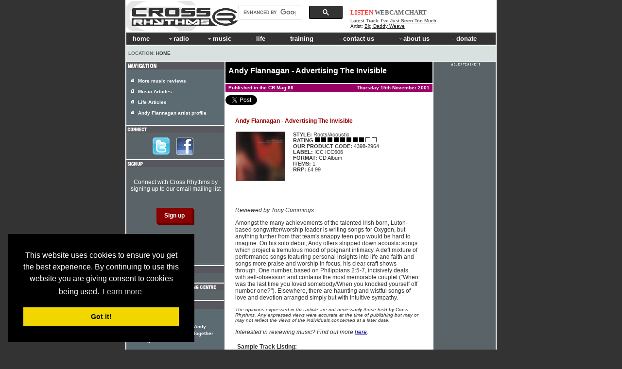

--- FILE ---
content_type: text/html; charset=UTF-8
request_url: https://www.crossrhythms.co.uk/products/Andy_Flannagan/Advertising_The_Invisible/4398/
body_size: 9827
content:
<!DOCTYPE html PUBLIC "-//W3C//DTD XHTML 1.0 Transitional//EN" "http://www.w3.org/TR/xhtml1/DTD/xhtml1-transitional.dtd">
<!--<html xmlns="http://www.w3.org/1999/xhtml"> -->
<head>
<title>Review: Advertising The Invisible - Andy Flannagan | Cross Rhythms</title>
<meta http-equiv="Content-Type" content="text/html; charset=ISO-8859-1" />
<meta name="viewport" content="width=764">
<meta name="description" content="Review: Advertising The Invisible - Andy Flannagan | Cross Rhythms. Online Christian radio, Christian music articles, reviews, news and artist profiles. Christian life articles, prayer rooms and much more!" />
<meta name="keywords" content="Christian Radio, Christian Radio Online, Cross Rhythms, Crossrhythms, Christian, Music, Radio, Life, Magazine, Festival, Community Radio, FM Radio, News, Articles, Listen Again, Chart, Artist Profiles, Jobs Board, Event Guide, Bible Study, Prayer Rooms, Books, DVDs, Cds, advertising, donate, Plymouth, Teesside, Stockton, Stockton-on-Tees, Stoke-on-Trent, Stoke on Trent, Stoke, Britain, UK, Youth, Culture, Ministry, Jesus, God, Spirituality, church, black gospel, ccm magazine, christian artists, christian alternative, christian concerts, Christian music, christian music concerts, christian music connection, christian music news, Christian products, Christian radio, christian resources, christian rock, contemporary christian, contemporary christian music, contemporary christian music magazine" />
<link href="//d33hbnubgyqeqm.cloudfront.net/main/css/sitewide_mainv7.css" rel="stylesheet" type="text/css" />
<link href="//d33hbnubgyqeqm.cloudfront.net/main/css/global_importv3.css" rel="stylesheet" type="text/css" />
<link href="//d33hbnubgyqeqm.cloudfront.net/main/css/menu.css" rel="stylesheet" type="text/css" />
<link href="//d33hbnubgyqeqm.cloudfront.net/main/css/macfonts.css" rel="stylesheet" type="text/css" />
<link href="/css/modv2.css" rel="stylesheet" type="text/css" /><link rel="Shortcut Icon" href="/favicon.ico" />
<link href="//www.crossrhythms.co.uk/feeds/rss.xml" rel="alternate" type="application/rss+xml" title="rss" />
<script type="text/javascript" src="//d33hbnubgyqeqm.cloudfront.net/main/js/swfobject.js"></script>
<script language="javascript" src="//d33hbnubgyqeqm.cloudfront.net/main/js/global.4.js" type="text/javascript"></script>
<script language="javascript" src="/xjscript/global.5.js" type="text/javascript"></script>

<script type='text/javascript'>
var googletag = googletag || {};
googletag.cmd = googletag.cmd || [];
(function() {
var gads = document.createElement('script');
gads.async = true;
gads.type = 'text/javascript';
var useSSL = 'https:' == document.location.protocol;
gads.src = (useSSL ? 'https:' : 'http:') + 
'//www.googletagservices.com/tag/js/gpt.js';
var node = document.getElementsByTagName('script')[0];
node.parentNode.insertBefore(gads, node);
})();
</script>

<script type='text/javascript'>
googletag.cmd.push(function() {
googletag.defineSlot('/11339202/banner', [728, 90], 'div-gpt-ad-banner').addService(googletag.pubads());
googletag.defineSlot('/11339202/box', [200, 200], 'div-gpt-ad-box').addService(googletag.pubads());
googletag.defineSlot('/11339202/front_page_right_column', [126, 87], 'div-gpt-ad-front-right').addService(googletag.pubads());
googletag.defineSlot('/11339202/promotions_box', [356, 180], 'div-gpt-ad-promo-box').addService(googletag.pubads());
googletag.defineSlot('/11339202/radio_console_text_ad', [300, 25], 'div-gpt-ad-text-console').addService(googletag.pubads());
googletag.defineSlot('/11339202/sidebar_1', [190, 80], 'div-gpt-ad-sidebar-1').addService(googletag.pubads());
googletag.defineSlot('/11339202/sidebar_2', [190, 80], 'div-gpt-ad-sidebar-2').addService(googletag.pubads());
googletag.defineSlot('/11339202/tower_bottom', [120, 450], 'div-gpt-ad-tower-bottom').addService(googletag.pubads());
googletag.defineSlot('/11339202/tower_top', [120, 450], 'div-gpt-ad-tower-top').addService(googletag.pubads());
googletag.enableServices();
});
</script>
<script src="//d33hbnubgyqeqm.cloudfront.net/main/js/jquery-1.7.1.min.js"></script><script type="text/javascript" src="/radio/console_plugin/crossrhythms.js"></script>	
	<script type="text/javascript">
	//<![CDATA[
		$(document).ready(function(){
			
			
					window.np = new nowplaying('#np_header_track','#np_header_show',20,'latest_track');
					
					window.np.init(true,1);
							});
	//]]>
	</script>
	
	
<link href="//d33hbnubgyqeqm.cloudfront.net/main/css/page_template.css" rel="stylesheet" type="text/css" />


<meta property="og:image" content="//d33hbnubgyqeqm.cloudfront.net/logo/logo-header-230x62.png" />
<!-- Cookie Consent -->
<link rel="stylesheet" type="text/css" href="//cdnjs.cloudflare.com/ajax/libs/cookieconsent2/3.0.3/cookieconsent.min.css" />
<script src="//cdnjs.cloudflare.com/ajax/libs/cookieconsent2/3.0.3/cookieconsent.min.js"></script>
<script>
window.addEventListener("load", function(){
window.cookieconsent.initialise({
  "palette": {
    "popup": {
      "background": "#000"
    },
    "button": {
      "background": "#f1d600"
    }
  },
  "content": {
    "message": 'This website uses cookies to ensure you get the best experience. By continuing to use this website you are giving consent to cookies being used.',
    "href": '/termsofuse/privacypolicy/#cookies'
  },
  "position": "bottom-left"
})});
</script>
<!-- Google Analytics -->

<!-- Google tag (gtag.js) added Oct2024 -->
<script async src="https://www.googletagmanager.com/gtag/js?id=G-FDGGLS45PN"></script>
<script>
  window.dataLayer = window.dataLayer || [];
  function gtag(){dataLayer.push(arguments);}
  gtag('js', new Date());

  gtag('config', 'G-FDGGLS45PN');
</script>



<!-- End Google Analytics -->

</head>
<body >
<div id="outer" >
<div id="contentBg">
<div id="header">
<div id="headerOuter">
<div id="headerLeft">
    <a href="/">
        <img 
            alt="Cross Rhythms" 
            src="//d33hbnubgyqeqm.cloudfront.net/logo/logo-header-230x62.png" 
            width="230" 
            height="62" 
            border="0" 
        />
    </a>
</div>
<div id="headerCentre" style="text-align: right;">	
		<div style="padding-right: 15px; margin-top: 6px;">
			<script>
  (function() {
    var cx = '015109143376679808828:wrpa1qcuwi4';
    var gcse = document.createElement('script');
    gcse.type = 'text/javascript';
    gcse.async = true;
//    gcse.src = (document.location.protocol == 'https:' ? 'https:' : 'http:') + '//www.google.com/cse/cse.js?cx=' + cx;
    gcse.src = "https://cse.google.com/cse.js?cx=" + cx;
    var s = document.getElementsByTagName('script')[0];
    s.parentNode.insertBefore(gcse, s);
  })();
</script>
<gcse:searchbox-only></gcse:searchbox-only>
	  	</div>
</div>
<div id="headerRight"><div id="np_header">
    <span id="np_header_show">
    <div id="show_header_image">
        <span class="show_header_image"></span>
    </div>
    </span>
    <div id="np_header_links">
        <a style="color: #FF3333;" 
              id="np_header_listen" 
            href="javascript:openPopWin2('/radio/console/', 'radioconsole', 434, 630, 'scrollbars=no,resizable=no,toolbar=no')">
            LISTEN</a>
        <a href="javascript:openPopWin('/radio/console/webcam.php', 320, 240, 'scrollbars=no,resizable=no,toolbar=no')">WEBCAM</a> 
        <a href="/chart/">CHART</a>
    </div>
    <div id="np_header_track">
        Latest Track: <span class="track_title"><a href="/products/Big_Daddy_Weave/183789/" target="_blank">I've Just Seen Too Much</a></span><br />
        <span class="track_artist">Artist: <a target="_blank" href="/artists/Big_Daddy_Weave/11738/">Big Daddy Weave</a></span>
    </div>
</div></div>
<br style="clear: both;" />
<div id="crMenu">

<style type="text/css">


</style>

<script type="text/javascript" src="//d33hbnubgyqeqm.cloudfront.net/main/js/mygosumenu/ie5.js"></script>
<script type="text/javascript" src="//d33hbnubgyqeqm.cloudfront.net/main/js/mygosumenu/DropDownMenuX.js"></script>
<table  width="760" border="0" align="center" cellpadding="0" cellspacing="0"  bgcolor="#333333" class="ddmx" id="menu1">
    <tr align="left">
      <td width="2" ><img src="//d33hbnubgyqeqm.cloudfront.net/main/img/spacer.gif" alt="" width="2" height="24" /></td>
        <td width="57" height="23" bgcolor="#333333"><a class="item1" style="font-size:1.1em;" href="/"><img alt="&gt;" border="0" src="//d33hbnubgyqeqm.cloudfront.net/main/img/icons/arrow-white.gif" width="9" height="8" />home</a></td>
        <td width="50" nowrap="nowrap" bgcolor="#333333"><a class="item1" style="font-size:1.1em;" onmousedown="this.href='javascript:void(0)'" href="/map/?menu=7"><img alt="" border="0" src="//d33hbnubgyqeqm.cloudfront.net/main/img/icons/arrow-white-down.gif" width="12" height="5" />radio</a>	<div class="section" >
	<a class="item2" href="/crossrhythmscityradiostoke/"><img border="0" alt="" src="//d33hbnubgyqeqm.cloudfront.net/main/img/icons/arrow-white.gif" width="9" height="8" />Cross Rhythms City Radio (Stoke) 101.8FM</a>
<a class="item2" href="/plymouth/"><img border="0" alt="" src="//d33hbnubgyqeqm.cloudfront.net/main/img/icons/arrow-white.gif" width="9" height="8" />Cross Rhythms Plymouth 96.3FM</a>
<a class="item2" href="/radio/listenagain/"><img border="0" alt="" src="//d33hbnubgyqeqm.cloudfront.net/main/img/icons/arrow-white.gif" width="9" height="8" />Listen Again</a>
<a class="item2" href="/radio/"><img border="0" alt="" src="//d33hbnubgyqeqm.cloudfront.net/main/img/icons/arrow-white.gif" width="9" height="8" />Online Radio</a>
<a class="item2" href="/radio/syndication/"><img border="0" alt="" src="//d33hbnubgyqeqm.cloudfront.net/main/img/icons/arrow-white.gif" width="9" height="8" />Syndication</a>
<a class="item2" href="/xrhythms/"><img border="0" alt="" src="//d33hbnubgyqeqm.cloudfront.net/main/img/icons/arrow-white.gif" width="9" height="8" />xRhythms</a>
<a class="item2" href="/radio/xrhythmsdab/"><img border="0" alt="" src="//d33hbnubgyqeqm.cloudfront.net/main/img/icons/arrow-white.gif" width="9" height="8" />xRhythms DAB</a>
	</div>
	        </td>
        <td width="60" bgcolor="#333333">
            <a style="font-size:1.1em;" class="item1" onmousedown="this.href='javascript:void(0)'" href="/map/?menu=1"><img alt="" border="0" src="//d33hbnubgyqeqm.cloudfront.net/main/img/icons/arrow-white-down.gif" width="12" height="5" />music</a>
            	<div class="section" >
	<a class="item2" href="/artistpartnerships/"><img border="0" alt="" src="//d33hbnubgyqeqm.cloudfront.net/main/img/icons/arrow-white.gif" width="9" height="8" />Artist Partnerships</a>
<a class="item2" href="/artists/"><img border="0" alt="" src="//d33hbnubgyqeqm.cloudfront.net/main/img/icons/arrow-white.gif" width="9" height="8" />Artist Profiles</a>
<a class="item2" href="/chart/"><img border="0" alt="" src="//d33hbnubgyqeqm.cloudfront.net/main/img/icons/arrow-white.gif" width="9" height="8" />Chart</a>
<a class="item2" href="/articles/music/"><img border="0" alt="" src="//d33hbnubgyqeqm.cloudfront.net/main/img/icons/arrow-white.gif" width="9" height="8" />Music Articles</a>
<a class="item2" href="/news/"><img border="0" alt="" src="//d33hbnubgyqeqm.cloudfront.net/main/img/icons/arrow-white.gif" width="9" height="8" />Music News</a>
<a class="item2" href="/reviews/"><img border="0" alt="" src="//d33hbnubgyqeqm.cloudfront.net/main/img/icons/arrow-white.gif" width="9" height="8" />Reviews</a>
	</div>
	      </td>
		<td width="50" bgcolor="#333333">
            <a style="font-size:1.1em;" class="item1" onmousedown="this.href='javascript:void(0)'" href="/map/?menu=3"><img alt="" border="0" src="//d33hbnubgyqeqm.cloudfront.net/main/img/icons/arrow-white-down.gif" width="12" height="5" />life</a>
            	<div class="section" >
	<a class="item2" href="/keyquotes/"><img border="0" alt="" src="//d33hbnubgyqeqm.cloudfront.net/main/img/icons/arrow-white.gif" width="9" height="8" />Key Quotes</a>
<a class="item2" href="/articles/life/"><img border="0" alt="" src="//d33hbnubgyqeqm.cloudfront.net/main/img/icons/arrow-white.gif" width="9" height="8" />Life Articles</a>
<a class="item2" href="/lifefiles/"><img border="0" alt="" src="//d33hbnubgyqeqm.cloudfront.net/main/img/icons/arrow-white.gif" width="9" height="8" />Life Files</a>
<a class="item2" href="/prayerrooms/"><img border="0" alt="" src="//d33hbnubgyqeqm.cloudfront.net/main/img/icons/arrow-white.gif" width="9" height="8" />Prayer Rooms</a>
	</div>
	        </td>
        <td width="80" nowrap="nowrap" bgcolor="#333333">
            <a class="item1" style="font-size:1.1em;" onmousedown="this.href='javascript:void(0)'" href="/map/?menu=4"><img alt="" border="0" src="//d33hbnubgyqeqm.cloudfront.net/main/img/icons/arrow-white-down.gif" width="12" height="5" />training</a>
            	<div class="section" >
	<a class="item2" href="/voluntaryopportunities/"><img border="0" alt="" src="//d33hbnubgyqeqm.cloudfront.net/main/img/icons/arrow-white.gif" width="9" height="8" />Voluntary Opportunities</a>
<a class="item2" href="/workexperience/"><img border="0" alt="" src="//d33hbnubgyqeqm.cloudfront.net/main/img/icons/arrow-white.gif" width="9" height="8" />Work Experience</a>
	</div>
	        </td>
	<td width="60" bgcolor="#333333">
            	<a style="font-size:1.1em;" class="item1"  href="/contact/"><img alt="" border="0" src="//d33hbnubgyqeqm.cloudfront.net/main/img/icons/arrow-white.gif" width="9" height="8" />contact us</a>
        </td>
		<td width="70" bgcolor="#333333">
            <a class="item1" style="font-size:1.1em;" onmousedown="this.href='javascript:void(0)'" href="/map/?menu=6"><img alt="" border="0" src="//d33hbnubgyqeqm.cloudfront.net/main/img/icons/arrow-white-down.gif" width="12" height="5" />about us</a>
            	<div class="section" >
	<a class="item2" href="/advertising/"><img border="0" alt="" src="//d33hbnubgyqeqm.cloudfront.net/main/img/icons/arrow-white.gif" width="9" height="8" />Advertising</a>
<a class="item2" href="/contact/"><img border="0" alt="" src="//d33hbnubgyqeqm.cloudfront.net/main/img/icons/arrow-white.gif" width="9" height="8" />Contact Us</a>
<a class="item2" href="/crossrhythmsboardoftrustees/"><img border="0" alt="" src="//d33hbnubgyqeqm.cloudfront.net/main/img/icons/arrow-white.gif" width="9" height="8" />Cross Rhythms Board of Trustees</a>
<a class="item2" href="/crossrhythmsfounders/"><img border="0" alt="" src="//d33hbnubgyqeqm.cloudfront.net/main/img/icons/arrow-white.gif" width="9" height="8" />Cross Rhythms Founders</a>
<a class="item2" href="/directions/"><img border="0" alt="" src="//d33hbnubgyqeqm.cloudfront.net/main/img/icons/arrow-white.gif" width="9" height="8" />Directions</a>
<a class="item2" href="/vision/"><img border="0" alt="" src="//d33hbnubgyqeqm.cloudfront.net/main/img/icons/arrow-white.gif" width="9" height="8" />History and Vision</a>
<a class="item2" href="/feeds/"><img border="0" alt="" src="//d33hbnubgyqeqm.cloudfront.net/main/img/icons/arrow-white.gif" width="9" height="8" />RSS Feeds</a>
<a class="item2" href="/map/"><img border="0" alt="" src="//d33hbnubgyqeqm.cloudfront.net/main/img/icons/arrow-white.gif" width="9" height="8" />Site Map</a>
	</div>
	        </td> 
		<td width="65" nowrap="nowrap" bgcolor="#333333">
            <a class="item1" style="font-size:1.1em;" href="/donations/"><img alt="" border="0" src="//d33hbnubgyqeqm.cloudfront.net/main/img/icons/arrow-white.gif" width="9" height="8" />donate</a>
		</td>
	
    </tr>
</table>
<script type="text/javascript">
var ddmx = new DropDownMenuX('menu1');
ddmx.delay.show = 0;
ddmx.delay.hide = 400;
ddmx.position.levelX.left = 2;
ddmx.init();
</script>

</div>
<div class="locationbarSolid" id="locationbarOuter">
<table width="760" border="0" cellspacing="0" cellpadding="0">
  <tr>
    <td width="487" class="locationbar"><small>
      Location: <a class="locationbar" href="/">Home</a> </small></td>
    <td width="273" align="right" class="locationbar">
	<small>
      </small></td>
  </tr>
</table></div>
</div>
</div>
<div style="clear: both; visibility: hidden;"></div>

<div id="centre">
	<div class="contentHeader"><h1 class="contentHeader">Andy Flannagan - Advertising The Invisible</h1></div>
<div class="content">	<div class="articleSubHeaderMusic">
	<div style="float:left;">
	<strong><small><a target="_blank" class="white" href="//direct.crossrhythms.co.uk/publications.php?magissue=66">Published in the CR Mag 66</a></small></strong>	</div>
	<div style="float: right;"><strong><small>
	Thursday 15th November 2001</small></strong>
	</div>
	</div>
	<div style="padding: 0.5em 0; width: 460px;">
	<a href="https://twitter.com/share" class="twitter-share-button" data-via="crossrhythms" data-dnt="true">Tweet</a>
	<script>
		window.twttr = (function(d, s, id) {
  			var js, fjs = d.getElementsByTagName(s)[0], t = window.twttr || {};
  			if (d.getElementById(id)) return t;
  			js = d.createElement(s);
  			js.id = id;
  			js.src = "https://platform.twitter.com/widgets.js";
  			fjs.parentNode.insertBefore(js, fjs);

  			t._e = [];
  			t.ready = function(f) {
    			t._e.push(f);
  			};

			return t;
		}
		(document, "script", "twitter-wjs"));
	</script>
</div>

<table cellspacing="5" cellpadding="5" border="0" width="98%">
        <tr>
        <td class="profile" valign="top"><table width="100%" border="0" cellspacing="5" cellpadding="5"><tr><td colspan=2><span class=htitle>Andy Flannagan - Advertising The Invisible</span></td></tr><tr> <td valign=top style="width:30%;" align="center"><img class=cdimg src="//d33hbnubgyqeqm.cloudfront.net/product_images/thumb_4398.jpg" alt="Andy Flannagan - Advertising The Invisible"  width=100 height=100><br clear=all><P></p></td><td valign=top class=profile><div class=profiledata>
<b>STYLE:</b> Roots/Acoustic<br />
<b>RATING</b> <img src="//d33hbnubgyqeqm.cloudfront.net/main/img/icons/square-black.gif" alt="8" title="8"> <img src="//d33hbnubgyqeqm.cloudfront.net/main/img/icons/square-black.gif" alt="8" title="8"> <img src="//d33hbnubgyqeqm.cloudfront.net/main/img/icons/square-black.gif" alt="8" title="8"> <img src="//d33hbnubgyqeqm.cloudfront.net/main/img/icons/square-black.gif" alt="8" title="8"> <img src="//d33hbnubgyqeqm.cloudfront.net/main/img/icons/square-black.gif" alt="8" title="8"> <img src="//d33hbnubgyqeqm.cloudfront.net/main/img/icons/square-black.gif" alt="8" title="8"> <img src="//d33hbnubgyqeqm.cloudfront.net/main/img/icons/square-black.gif" alt="8" title="8"> <img src="//d33hbnubgyqeqm.cloudfront.net/main/img/icons/square-black.gif" alt="8" title="8"> <img src="//d33hbnubgyqeqm.cloudfront.net/main/img/icons/square-white.gif" alt="" title="8"> <img src="//d33hbnubgyqeqm.cloudfront.net/main/img/icons/square-white.gif" alt="" title="8"> <br />
<B>OUR PRODUCT CODE: </b>4398-2964<br />
<b>LABEL:</b> ICC ICC606<br />
<B>FORMAT:</b> CD Album<br />
<b>ITEMS:</b> 1<br>
<strong>RRP: </strong> &pound;4.99 <br />
</div></td></tr><tr><td colspan=2><br clear=all><P><i>Reviewed by Tony Cummings</i><P>Amongst the many achievements of the talented Irish born, Luton-based songwriter/worship leader is writing songs for Oxygen, but anything further from that team's snappy teen pop would be hard to imagine. On his solo debut, Andy offers stripped down acoustic songs which project a tremulous mood of poignant intimacy. A deft mixture of performance songs featuring personal insights into life and faith and songs more praise and worship in focus, his clear craft shows through. One number, based on Philippians 2:5-7, incisively deals with self-obsession and contains the most memorable couplet ("When was the last time you loved somebody/When you knocked yourself off number one?"). Elsewhere, there are haunting and wistful songs of love and devotion arranged simply but with intuitive sympathy. <P>
<small><em>The opinions expressed in this article are 
                    not necessarily those held by Cross Rhythms. Any expressed 
                    views were accurate at the time of publishing but may or may 
                    not reflect the views of the individuals concerned at a 
                    later date.</em></small><p><em>Interested in reviewing music? Find out 
              more <a href="/becomeareviewer/">here</a>.</em><br><P><table border=0 cellspacing=1 cellpadding=3 width=100%><tr><th colspan=3>Sample Track Listing:</th></tr>
<tr bgcolor=#efefef><td align=right>1.</td>
                               <td width=90%>You Laugh</td>
                               <td align=left nowrap><a href="//dbmedia.crossrhythms.co.uk/audio/mp3/4398-1.mp3?a=64">[Listen]</a> </td></tr>
</table><P><I>This track data is supplied by the Cross Rhythms CD/DVD review library. Please note that CD tracks may vary
              according to release region or product version.</i></td></tr></table></td></tr></table>
<div class="toolbar">
<a onmouseover="self.status='Add a comment'; return true;" onmouseout="self.status=''; return true;"  href="#addcomment"><img src="//d33hbnubgyqeqm.cloudfront.net/main/img/icons/comment.gif" alt="Add a comment" width="19" height="14" border="0" />Comment</a><a onmouseover="self.status='Add to favorites'; return true;" onmouseout="self.status=''; return true;" href="javascript:void(0);"  onclick="javascript:window.external.AddFavorite(location.href, document.title);"><img alt="Bookmark" src="//d33hbnubgyqeqm.cloudfront.net/main/img/icons/star.gif" width="18" height="13" border="0" /> Bookmark</a><a onmouseover="self.status='Tell a friend'; return true;" onmouseout="self.status=''; return true;" href="javascript:void(0);" onclick="javascript:openPopWin('/tellafriend.php?URL='+escape('//www.crossrhythms.co.uk/products/Andy_Flannagan/Advertising_The_Invisible/4398/'), 400, 400,'scrollbars=yes,resizable=no,toolbar=no');"><img alt="Tell a friend" src="//d33hbnubgyqeqm.cloudfront.net/main/img/icons/envelope.gif" width="19" height="14" border="0" />Tell a friend</a></div>     
      <div class="readerComments" style="padding-bottom: 30px;">
      
		 		  	
		  	<div class="contentPadding" style="text-align: center; margin-bottom: 10px;">
		</div>
    
		  	
		  	
		  	 <h1><a name="addcomment">
Be the first to comment on this article</a></h1>
<h2>We welcome your opinions but libellous and abusive comments are not allowed.</h2>

<form name="addcomment" method="post" action="/products/Andy_Flannagan/Advertising_The_Invisible/4398/#addcomment">
<input type="hidden" name="Content_Table" value="mag_products" /><input type="hidden" name="ID" value="4398" /><input type="hidden" name="URL" value="/products/Andy_Flannagan/Advertising_The_Invisible/4398/" /><input type="hidden" name="Parent_ID" id="Parent_ID" value="" /><label for="Sender_Name">Your name</label><br />  <input type="text" name="Sender_Name" style="width: 360px;" maxlength="20" /><br /><br /><label for="Location">Your location</label><br />  <input type="text" name="Location" style="width: 360px;" maxlength="30" /><br /><br /><label for="Sender_Email">Your email (it will not be made public or used to send you spam)</label><br />  <input type="text" name="Sender_Email" style="width: 360px;" maxlength="50" /><br /><br /><label for="Comment">Your comment <div style="display:inline; font-weight: bold;" id="replyText"></div></label><br /> <textarea name="Comment" style="width: 360px; height: 100px;" maxlength="2000" onFocus="javascript:showCaptcha();" ErrorMessage="The maximum allowance of 2000 characters has been reached." ></textarea><script language="javascript">
<!--
function showCaptcha() {

	document.getElementById('captcha').style.display='';
	document.getElementById('captchaImage').innerHTML='';
	document.getElementById('captchaImage').innerHTML='<img src=\"/includes/veriword/image.veriword.php?width=150&amp;height=60&amp;r=' + Math.random(0,9999) + '\" width=\"150\" height=\"60\" />';

}
-->
</script>


<div style="display:none;" id="captcha">
<div id="captchaImage" style="padding-bottom: 6px;padding-top: 6px;">
</div>
<strong>Please type the letters shown above</strong> <br />

<input type="text" name="veriword" style="width: 200px;" class="formTextBox" maxlength="10" />			<br />
			&raquo; Can't read it? <a class="black" href="javascript:showCaptcha();">Generate another one</a>
</div>

<br />
<p>
We are committed to protecting your privacy. By clicking 'Send comment' you consent to Cross Rhythms storing and processing your personal data. For more information about how we care for your data please see our <a href="/termsofuse/privacypolicy/">privacy policy</a>.
</p>
<input name="Submit" type="submit" value="Send comment"></form>
</div>
</div></div>
<div id="left">		 	<div style="background-color: #57575D; padding-top: 2px; padding-left: 1px; padding-bottom: 1px;">
			<img border="0" style="border: none;" alt="NAVIGATION" src="/images/dynamic.php?text=NAVIGATION&amp;font_size=9&amp;font_color=FFFFFF&background_color=57575D&amp;font_file=swz721kc.ttf" />			</div>
						<div class="sectionLinksSidebar">
			<ul class="sectionLinksSidebar">
		  					<li class="sectionLinksSidebar"><small><strong>
				<a class="SectionLinksSidebar" href="/reviews/">More music reviews</a>				</strong></small></li>
								<li class="sectionLinksSidebar"><small><strong>
				<a class="SectionLinksSidebar" href="/articles/music/">Music Articles</a>				</strong></small></li>
								<li class="sectionLinksSidebar"><small><strong>
				<a class="SectionLinksSidebar" href="/articles/life/">Life Articles</a>				</strong></small></li>
								<li class="sectionLinksSidebar"><small><strong>
				<a class="SectionLinksSidebar" href="/artists/Andy_Flannagan/7387/">Andy Flannagan artist profile</a>				</strong></small></li>
							</ul></div>
			<img src="//d33hbnubgyqeqm.cloudfront.net/main/img/spacer.gif" alt="" width="1" height="2" /><div class="sidebarheader">
<img height="11" border="0" style="border: none;" alt="CONNECT WITH CROSS RHYTHMS" src="//www.crossrhythms.co.uk/images/dynamic.php?text=CONNECT&amp;font_size=9&amp;font_color=FFFFFF&amp;background_color=57575D&amp;font_file=swz721kc.ttf" /></div>
<div class="boxes2">  
<div  class="boxContentMusic">
<div class="contentPadding" style="text-align: center;">


     <a  style="border: none; text-decoration: none;" href="//twitter.com/CrossRhythms" target="_blank">
   	<img id="follow" style="border: none; margin-right: 10px;" src="//d33hbnubgyqeqm.cloudfront.net/main/img/buttons/twitter-logo.png" alt="Follow Cross Rhythms on Twitter"/>
    </a>


	<a href="//www.facebook.com/CrossRhythms" target="_blank">
	<img id="facebook" style="border: none; margin-right: 10px;" src="//d33hbnubgyqeqm.cloudfront.net/main/img/buttons/facebook_logo_f.png" alt="Cross Rhythms on Facebook"/>
	</a>

</div></div></div>

<div class="sidebarheader">
<img height="11" border="0" style="border: none;" alt="SIGNUP" src="//www.crossrhythms.co.uk/images/dynamic.php?text=SIGNUP&amp;font_size=9&amp;font_color=FFFFFF&amp;background_color=57575D&amp;font_file=swz721kc.ttf" />
</div>

<div id="Signup" class="boxes2">
    <div class="boxContentMusic">
        <p>Connect with Cross Rhythms by signing up to our email mailing list</p>

        <form action="https://crossrhythms.us13.list-manage.com/subscribe" method="get">
            <input type="hidden" name="u" value="a6c3786a8cf65825a504b8bc3"/>
            <input type="hidden" name="id" value="5e4449b14c" />
            <input type="hidden" name="enable" value="25" />
            <input type="hidden" name="MERGE7" value="S0010" />
            <input class="formButton" type="submit" name="Submit" value="Sign up">
        </form>
    </div>
</div>

<div class="sidebarheader">
<img height="11" border="0" style="border: none;" alt="A Step Change..." src="//www.crossrhythms.co.uk/images/dynamic.php?text=A%20STEP%20CHANGE...&amp;font_size=9&amp;font_color=FFFFFF&amp;background_color=57575D&amp;font_file=swz721kc.ttf" /></div>
<div class="boxes2">  
<div  class="boxContentMusic">
<div class="contentPadding" style="padding-bottom: 10px;">
	<!-- sidebar 1 -->
        <div id='div-gpt-ad-sidebar-1' style='width:190; height:80'>
    <script type='text/javascript'>
    googletag.cmd.push(function() { googletag.display('div-gpt-ad-sidebar-1'); });
    </script>
    </div>
</div></div></div>



<div class="sidebarheader">
	<img height="11" border="0" style="border: none;" 
		alt="Cross Rhythms Media Training Centre" 
		src="//www.crossrhythms.co.uk/images/dynamic.php?text=CROSS RHYTHMS MEDIA TRAINING CENTRE&amp;font_size=9&amp;font_color=FFFFFF&amp;background_color=57575D&amp;font_file=swz721kc.ttf" />
</div>
<div class="boxes2">  
	<div  class="boxContentMusic">
		<div class="contentPadding" style="padding-bottom: 10px;">
			<!-- sidebar 2 -->
                 <div id='div-gpt-ad-sidebar-2' style='width:190; height:80'>
    <script type='text/javascript'>
    googletag.cmd.push(function() { googletag.display('div-gpt-ad-sidebar-2'); });
    </script>
    </div>
		</div>
	</div>
</div>
 <div class="sidebarheader"><img border="0" style="border: none;" alt="MORE ARTICLES" src="/images/dynamic.php?text=MORE+ARTICLES&amp;font_size=9&amp;font_color=FFFFFF&background_color=57575D&amp;font_file=swz721kc.ttf" /></div>
<div class="relatedArticles"><ul class="relatedArticles">
	<li class="relatedArticles"><strong><small><a target="_top" class="relatedArticles" href="/articles/news/Political_Activist/67658/p1/">Political Activist<br />
    
    Singer and songwriter Andy Flannagan featured in Together magazine</a>	
	</small></strong></li>
		<li class="relatedArticles"><strong><small><a target="_top" class="relatedArticles" href="/articles/news/Song_Of_Reconciliation/66597/p1/">Song Of Reconciliation<br />
    
    Andy Flannagan releases a song of repentance and reconciliation</a>	
	</small></strong></li>
		<li class="relatedArticles"><strong><small><a target="_top" class="relatedArticles" href="/articles/news/New_Appointment/62238/p1/">New Appointment<br />
    
    Songsmith Andy Flannagan appointed executive director of Christians In Politics</a>	
	</small></strong></li>
		<li class="relatedArticles"><strong><small><a target="_top" class="relatedArticles" href="/articles/news/Tour_With_New_Monastic/52740/p1/">Tour With New Monastic<br />
    
    Songsmith Andy Flannagan to tour UK with Shane Claiborne</a>	
	</small></strong></li>
		<li class="relatedArticles"><strong><small><a target="_top" class="relatedArticles" href="/articles/music/Andy_Flannagan_A_songbysong_rundown_of_his_Drowning_In_The_Shallow_album/48724/p1/">Andy Flannagan: A song-by-song rundown of his 'Drowning In The Shallow' album<br />
    
    London's thought-provoking songsmith ANDY FLANNAGAN talks us through the tracks on his latest </a>	
	</small></strong></li>
	</ul><div style="padding: 10px 10px 20px 22px;"><strong><small><a class="white" href="/artists/Andy_Flannagan/7387/">For more on Andy Flannagan visit the Andy Flannagan artist profile</a></small></strong></div> 
</div> <div style="background-color: #57575D; padding-top: 2px; padding-left: 1px; padding-bottom: 1px;"><img border="0" style="border: none;" alt="DISCOGRAPHY" src="/images/dynamic.php?text=DISCOGRAPHY&amp;font_size=9&amp;font_color=FFFFFF&background_color=57575D&amp;font_file=swz721kc.ttf" /></div>

<div class="relatedArticles"><ul class="discography">
	    	<li class="discography"><small>
<a target="_top" class="white" href="/products/Andy_Flannagan/Reconciled/178782/"><strong>2019:</strong> Reconciled (Digital Only)</a></small></li>
	<li class="discography"><small>
<a target="_top" class="white" href="/products/Andy_Flannagan/Notes_From_The_Shallow_End/134290/"><strong>2012:</strong> Notes From The Shallow End (Book)</a></small></li>
	<li class="discography"><small>
<a target="_top" class="white" href="/products/Andy_Flannagan/Drowning_In_The_Shallow/127381/"><strong>2012:</strong> Drowning In The Shallow</a></small></li>
	<li class="discography"><small>
<a target="_top" class="white" href="/products/Andy_Flannagan/The_Collection/49308/"><strong>2008:</strong> The Collection</a></small></li>
	<li class="discography"><small>
<a target="_top" class="white" href="/products/Andy_Flannagan_Anne_Calver/12_Disciples_Young_Peoples_Stories_Of_Crisis_And_Faith/24067/"><strong>2007:</strong> 12 Disciples; Young Peoples Stories Of Crisis And Faith (Book)</a></small></li>
	<li class="discography"><small>
<a target="_top" class="white" href="/products/Andy_Flannagan/God360_120_Experiential_Devotionals/18343/"><strong>2006:</strong> God360°: 120 Experiential Devotionals (Book)</a></small></li>
	<li class="discography"><small>
<a target="_top" class="white" href="/products/Andy_Flannagan/Distinctive_Worship/12860/"><strong>2005:</strong> Distinctive Worship (Book)</a></small></li>
	<li class="discography"><small>
<a target="_top" class="white" href="/products/Andy_Flannagan/Son/9629/"><strong>2004:</strong> Son</a></small></li>
	<li class="discography"><small>
<a target="_top" class="white" href="/products/Andy_Flannagan/Advertising_The_Invisible/4398/"><strong>2001:</strong> Advertising The Invisible</a></small></li>
	<li class="discography"><small>
<a target="_top" class="white" href="/products/Andy_Flannagan/Advertising_The_Invisible/17701/">Advertising The Invisible (Book)</a></small></li>
</ul><br /></div>


		  <div class="boxes2">
<div  class="boxContentMusic">    <div class="sidebarheader"><img border="0" style="border: none;" alt="ARTIST PROFILES" src="/images/dynamic.php?text=ARTIST+PROFILES&amp;font_size=9&amp;font_color=FFFFFF&background_color=57575D&amp;font_file=swz721kc.ttf" /></div>
<table width="100%"  border="0" cellspacing="0" cellpadding="6">
  <tr>
    <td align="left" valign="top"><table width="188" border="0" cellpadding="0" cellspacing="0">
      <tr>
        <td width="188" height="0" align="left"><img src="//d33hbnubgyqeqm.cloudfront.net/main/img/spacer.gif" alt="" width="1" height="1" /></td>
        </tr>
      <tr>
        <td height="12" align="left" valign="top" class="white"><small><strong>Artists &amp; DJs A-Z</strong></small></td>
        </tr>
      <tr>
        <td align="left" valign="top"><table width="188" border="0" align="left" cellpadding="0" cellspacing="0">
            <tr>
			  <td  ><a class="smallartistLetters" href="/artists/?letter=num">#</a></td>
			  <td ><a class="smallartistLetters" href="/artists/?letter=A">A</a></td>
              <td ><a class="smallartistLetters" href="/artists/?letter=B">B</a></td>
              <td><a class="smallartistLetters" href="/artists/?letter=C">C</a></td>
              <td ><a class="smallartistLetters" href="/artists/?letter=D">D</a></td>
              <td ><a class="smallartistLetters" href="/artists/?letter=E">E</a></td>
              <td ><a class="smallartistLetters" href="/artists/?letter=F">F</a></td>
              <td ><a class="smallartistLetters" href="/artists/?letter=G">G</a></td>
              <td ><a class="smallartistLetters" href="/artists/?letter=H">H</a></td>
              <td><a class="smallartistLetters" href="/artists/?letter=I">I</a></td>
              <td><a class="smallartistLetters" href="/artists/?letter=J">J</a></td>
              <td ><a class="smallartistLetters" href="/artists/?letter=K">K</a></td>
              <td><a class="smallartistLetters" href="/artists/?letter=L">L</a></td>
              <td ><a class="smallartistLetters" href="/artists/?letter=M">M</a></td>
            </tr>
            <tr>
              <td height="3" colspan="14"><img src="//d33hbnubgyqeqm.cloudfront.net/main/img/spacer.gif" alt="" width="1" height="1" /></td>
            </tr>
            <tr>
              <td height="15"><a class="smallartistLetters" href="/artists/?letter=N">N</a></td>
              <td><a class="smallartistLetters" href="/artists/?letter=O">O</a></td>
              <td><a class="smallartistLetters" href="/artists/?letter=P">P</a></td>
              <td><a class="smallartistLetters" href="/artists/?letter=Q">Q</a></td>
              <td><a class="smallartistLetters" href="/artists/?letter=R">R</a></td>
              <td><a class="smallartistLetters" href="/artists/?letter=S">S</a></td>
              <td><a class="smallartistLetters" href="/artists/?letter=T">T</a></td>
              <td><a class="smallartistLetters" href="/artists/?letter=U">U</a></td>
              <td><a class="smallartistLetters" href="/artists/?letter=V">V</a></td>
              <td><a class="smallartistLetters" href="/artists/?letter=W">W</a></td>
              <td><a class="smallartistLetters" href="/artists/?letter=X">X</a></td>
              <td><a class="smallartistLetters" href="/artists/?letter=Y">Y</a></td>
              <td width="9"><a class="smallartistLetters" href="/artists/?letter=Z">Z</a></td>
			  <td><a class="smallartistLetters" href="/artists/?letter=num">#</a></td>
	          </tr>
        </table></td>
        </tr>
      <tr>
        <td height="10" align="left"><img src="//d33hbnubgyqeqm.cloudfront.net/main/img/spacer.gif" alt="" width="1" height="1" /></td>
      </tr>
      <tr>

        <td align="left" class="white"><form style="display:inline;"  name="artistsearch" method="get" action="/artists/search.php"><small><strong>Or keyword search</strong></small><br />
		  <input class="formTextBox" name="q" type="text" size="18" onclick="if(this.value='Search') this.value='';" />
          <input class="formButton" type="submit" name="Submit" value="Search" /></form></td>
        </tr>
    </table>
    <p>&nbsp;</p></td>
  </tr>
</table>		</div></div>
		  
			  <div class="sidebarheader">
			  <img border="0" style="border: none;" alt="PRAYER ROOMS" src="/images/dynamic.php?text=PRAYER+ROOMS&amp;font_size=9&amp;font_color=FFFFFF&background_color=57575D&amp;font_file=swz721kc.ttf" /></div>
			<div class="boxes2">
                
<div  class="boxContentMusic">    <div style="height: 103px;  background-color: #535F64; border: 1px solid #535F64;" class="white"><a href="/prayerrooms/"><img  alt="Dedication Room" border="0"  src="//images-crossrhythms.s3.amazonaws.com/main/img/box_images/dedicationroom.jpg" width="198" height="53" /></a>
<div style="padding: 4px;"><small>Live on the edge and shout what you believe in our Dedication Room</small></div></div>		</div>            </div>
		  
		  
		<div style="padding-top: 30px; padding-bottom: 30px; border-top: 2px solid #FFFFFF;" class="boxes2">
          
<div  class="boxContentNone">    		</div> 		</div>
		<br />
<br />
<br />
<br />
</div>
<div id="right"><img style="padding-bottom: 1px;" alt="Advertisement" src="//d33hbnubgyqeqm.cloudfront.net/main/img/advertisement.gif" width="64" height="7" /><br />
		<!-- tower top -->
            <div id='div-gpt-ad-tower-top' style='width:120; height:450'>
    <script type='text/javascript'>
    googletag.cmd.push(function() { googletag.display('div-gpt-ad-tower-top'); });
    </script>
    </div>
		<br />
		<!-- tower bottom -->
            <div id='div-gpt-ad-tower-bottom' style='width:120; height:450'>
    <script type='text/javascript'>
    googletag.cmd.push(function() { googletag.display('div-gpt-ad-tower-bottom'); });
    </script>
    </div>
</div>

</div>
</div>


    <div id="banner">
    <!-- banner -->
        <div id='div-gpt-ad-banner' style='width:728; height:90'>
    <script type='text/javascript'>
    googletag.cmd.push(function() { googletag.display('div-gpt-ad-banner'); });
    </script>
    </div>
</div><div id="footer">
    <p>
       <span class="white">&copy; Cross Rhythms 1983 - 2026</span>
       Over 30 years experience in Christian Music &amp; Media | 
       <a href="/privacy/" class="roWhite">Privacy</a> | 
       <a href="/map/" class="roWhite">Site Map</a> |
       &nbsp;<a href="/termsofuse/" class="roWhite">Terms of Use</a> |&nbsp;
       <a href="/feeds/" >
            <img src="//d33hbnubgyqeqm.cloudfront.net/main/img/icons/rss-footer.gif" 
                 alt="RSS Feeds" width="24" height="13" vspace="0" border="0" />
       </a>
    </p>
    <p>
        Cross Rhythms is impacting youth and the wider community for good through FM 
        radio,<br/> training, contemporary Christian music and a globally 
        influential website.
    </p>
    <p>
        Cross Rhythms is a UK registered charity no. 1069357
    </p>    
</div>
</body>
</html>


--- FILE ---
content_type: text/html; charset=utf-8
request_url: https://www.google.com/recaptcha/api2/aframe
body_size: 105
content:
<!DOCTYPE HTML><html><head><meta http-equiv="content-type" content="text/html; charset=UTF-8"></head><body><script nonce="k_8j2aABzSmERaXt1P728g">/** Anti-fraud and anti-abuse applications only. See google.com/recaptcha */ try{var clients={'sodar':'https://pagead2.googlesyndication.com/pagead/sodar?'};window.addEventListener("message",function(a){try{if(a.source===window.parent){var b=JSON.parse(a.data);var c=clients[b['id']];if(c){var d=document.createElement('img');d.src=c+b['params']+'&rc='+(localStorage.getItem("rc::a")?sessionStorage.getItem("rc::b"):"");window.document.body.appendChild(d);sessionStorage.setItem("rc::e",parseInt(sessionStorage.getItem("rc::e")||0)+1);localStorage.setItem("rc::h",'1768735061299');}}}catch(b){}});window.parent.postMessage("_grecaptcha_ready", "*");}catch(b){}</script></body></html>

--- FILE ---
content_type: text/css
request_url: https://d33hbnubgyqeqm.cloudfront.net/main/css/sitewide_mainv7.css
body_size: 10242
content:
body {
	margin-left: 0px;
	margin-top: 0px;
	margin-right: 0px;
	margin-bottom: 0px;
	padding: 0px 0px 0px 0px;
	/*background: #000000 url(/main/img/backgrounds/2048-green-gradient-toblack.jpg) repeat-x;*/
	background: #333333;
	text-align:center;
}

body, html {
	height: 100%;
}

/* Footer */
#footer, #banner {
    width: 764px;
    color: #CCCCCC;
    font-size: 10px;
}
#footer {
    margin: 13px auto 39px auto;
}
#banner {
    background-color: #666666;
    padding: 13px 0;
    margin: 6px auto;
    padding: 0 auto;
}

div.content p {
  margin-top: 1em;
  }

div.contentHeader {
	min-height: 38px;
	background-color:#000000;
	padding-left: 6px;
	border-bottom: 2px solid #FFFFFF;
	color: #FFFFFF;
	display: table-cell;
    vertical-align: middle;
	padding-bottom: 6px;
	display: block;
	margin-top: -1px;
}

h1.contentHeader  {
	position:relative;
	top: 10px;
	margin-top:0px;
}


a:link, a:visited, a:active {
	color: #000099;
	text-decoration: underline;
}

a:hover {
	color: #0000FF;
	text-decoration: underline;
}

a img {
border: none;
}     

a.musicNews:link, a.musicNews:visited, a.musicNews:active {
	color: #000000;
	text-decoration: none;
}

a.musicNews:hover {
	color: #000000;
	text-decoration: underline;
}


/* globally useful styles */

.black { color: #000000; }

a.black:link, a.black:visited, a.black:active {
	color: #000000;
	text-decoration: underline;
}

a.black:hover {
	color: #000000;
	text-decoration: underline;
}

a.roRed:link, a.roRed:visited, a.roRed:active {
	color: #990000;
	text-decoration: none;
}

a.roRed:hover {
	color: #990000;
	text-decoration: underline;
}

a.pinklink:link, a.pinklink:visited, a.pinklink:active {
	color: #333333;
	text-decoration: none;
}

a.pinklink:hover {
	color: #CC3399;
	text-decoration: none;
}

a.greylink:link, a.greylink:visited, a.greylink:active {
	color: #494949;
	text-decoration: underline;
}

a.greylink:hover {
	color: #000000;
	text-decoration: underline;
}

a.white:hover, a.white:link, a.white:visited, a.white:active {
	color: #FFFFFF;
	text-decoration: underline;
}

#sidelinks1 a:link, #sidelinks1 a:visited, #sidelinks1 a:active, #sidelinks1 a:hover  {
 	text-decoration:none;
}

.white { color: #ffffff; }


/*white link with underline roll over*/

.roWhite { color: #ffffff; }

a.roWhite:link, a.roWhite:visited, a.roWhite:active {
	color: #FFFFFF;
	text-decoration: none;
}

a.roWhite:hover {
	color: #FFFFFF;
	text-decoration: underline;
}

/*--*/

/*black link with underline roll over*/

.roBlack { color: #000000; }

a.roBlack:link, a.roBlack:visited, a.roBlack:active {
	color: #000000;
	text-decoration: none;
}

a.roBlack:hover {
	color: #000000;
	text-decoration: underline;
}

/*--*/

.whitebox { background-color: #ffffff }
.textblock {

    font-weight: normal;
    }
.quotedtextblock {

    margin-left: 2em;
    margin-right: 2em;
    }
/* Blockquote */

blockquote.pulled {
	background:#f9f9f9;
	border-left:10px solid #ccc;
	margin:1.5em 10px;
	margin-top: 0px;
	margin-right: 0px;
	padding:.5em 10px;
	padding-right: 0px;
	quotes:"\201C""\201D""\2018""\2019";
	font-size:14px;
	display:block;
	float: right;
	text-align: right;
	width: 100px;
}
blockquote.pulled:before, blockquote.pulled span {
	font-size:40px;
	line-height:.1em;
	margin-right:0em;
	margin-left:0.1em;
	vertical-align:-.4em;
}
blockquote.pulled:before {
	content:open-quote;
}
blockquote.pulled p {
	display:inline;
}
blockquote.pulled small {
	display: block;
	margin-top: 0.5em;
	color: #666666;
}

/* List */

ul.icons {
	list-style: none;
	line-height: 2em;
	padding: 0px;
}
ul.icons li {
	margin-bottom: 1em;
	padding-left: 35px;
	background-repeat: no-repeat;
}
ul.icons li.headphones {
	background-image: url("/main/img/icons/glyphicons/glyphicons_076_headphones.png");
}
ul.icons li.building {
	background-image: url("/main/img/icons/glyphicons/glyphicons_089_building.png");
}
ul.icons li.crown {
	background-image: url("/main/img/icons/glyphicons/glyphicons_361_crown.png");
}
ul.icons li.tick {
	background-image: url("/main/img/icons/glyphicons/glyphicons_206_ok_2.png");
}
ul.icons li.tick-green {
	background-image: url("/main/img/icons/tick-green.png");
}


/*main content styles*/

.contentPadding {
	padding: 10px 6px 6px 6px;
}
.innerContentPadding {
	padding-left: 12px;
	padding-right: 12px;
	width: 402px;
	font-size: 12px;
}

a.content:link, a.content:visited, a.content:active {
	color: #000099;
	text-decoration: underline;
}

a.content:hover {
	color: #000099;
	text-decoration: underline;
}



div.contentImage {
	margin-left: 8px;
	margin-bottom: 6px;
	margin-top: 15px;
	float: right;
	border: 1px solid #000000;
}

div.contentImage2 {
margin-top: 15px;
margin-bottom: 6px;
margin-left: 8px;
	float: right;
	border: 1px solid #000000;
}

div.contentImage img {
	float: right;
}

articleImage {

display: block;
border: 1px solid #000000;
float: right;

}


.imageCaption {
	padding-left: 4px;
	padding-top: 4px;
	padding-right: 4px;
	padding-bottom: 4px;
	color: #FFFFFF;
	background-color: #000000;
	font-weight:bold;

	min-height: 18px;
	overflow: visible;
}


/* location bar / breadcrumbs */
td.locationbar  {
	padding: 0px 5px 0px 4px;
	font-weight: bold;
	color: #666666;
	text-transform: uppercase;
	height: 32px;


}

.locationbarSolid {
	height: 32px;
	width: 760px;
	background-color:#D8E0E0;
	border-top: 2px solid #FFFFFF;
}


.locationbarGradient {
	background-color: #71828A;
	background-image:  url(/main/img/backgrounds/44-green-gradient.jpg);
	background-repeat: repeat-x;
	height: 36px;
	padding-top: 3px;
}

a.locationbar:link, a.locationbar:visited, a.locationbar:active {
	color: #333333;
	text-decoration: none;
}

a.locationbar:hover {
	color: #333333;
	text-decoration: underline;
}



a.lifefiles:link, a.lifefiles:visited, a.lifefiles:active  {
	color: #000000;
	text-decoration:  none;
}

a.lifefiles:hover {
	text-decoration: underline;
}


.listlinks {
	margin-left: 2px;
	padding-left: 2px;
}

ul.listlinks {
    list-style-image: url(/main/img/bullets/block-arrow.gif);
    margin-left: 5px;
    padding-left: 5px;
}


/* section links */

div.SectionLinksSidebar, .SectionLinksSidebar {
	background-color: #5C6B72;
	color: #FFFFFF;
}

div.SectionLinksSidebar a, a.SectionLinksSidebar{
	color: #FFFFFF;
	text-decoration:none;

}

ul.SectionLinksSidebar {
	list-style-type: none;
	padding: 0px 0px 0px 8px;
	margin: 16px;
	list-style-image: url(/main/img/bullets/file-onblack.gif);

}

li.SectionLinksSidebar {
	padding: 0;
	margin: 16px 0 0 0;
}


div.SectionLinksSidebar a:active,div.SectionLinksSidebar a:visited, div.SectionLinksSidebar a:link,
a.SectionLinksSidebar:active,a.SectionLinksSidebar:visited, a.SectionLinksSidebar:link
{
	color: #FFFFFF;
	text-decoration: none;
}

div.SectionLinksSidebar a:hover, a.SectionLinksSidebar:hover {
	color: #FFFFFF;
	text-decoration: underline;
}


a.SectionLinksBody:link, a.SectionLinksBody:visited, a.SectionLinksBody:active {
	color: #000000;
	text-decoration: none;
}

a.SectionLinksBody:hover {
	color: #000000;
	text-decoration: underline;
}

ul.sectionLinksSidebar {
	list-style-type: none;
	padding: 0px 0px 0px 8px;
	margin: 16px;
	list-style-image: url(/main/img/bullets/file-onblack.gif);
}

li.sectionLinksSidebar {
	padding: 0;
	margin: 8px 0 0 0;
}

ul.sectionLinksBody {
	list-style-type: none;
	padding: 0px 0px 0px 8px;
	margin: 16px;
	list-style-image: url(/main/img/bullets/file.gif);
}

li.sectionLinksBody {
	padding: 0;
	margin: 8px 0 0 0;
}


a.artistLetters, a.artistLetters:active, a.artistLetters:visited, a.artistLetters:link{
	border: 1px solid #000000;
	font-weight: bold;
	background-color: #333333;
	color:#FFFFFF;
	text-decoration: none;
	font-size: 14px;
	font-family: Arial, Helvetica, sans-serif;
	padding:2px 2px 2px 2px;
}

a.artistLetters:hover{

	background-color:#990066;

}

a.smallartistLetters, a.smallartistLetters:active, a.smallartistLetters:visited, a.smallartistLetters:link{
	text-align:center;
	border: 1px solid #5A6367;
	font-weight: bold;
	background-color: #333333;
	color:#FFFFFF;
	text-decoration: none;
	font-size: 9px;
	font-family: Arial, Helvetica, sans-serif;
	padding:1px 1px 1px 1px;
	display: block;
}

a.smallartistLetters:hover{

	background-color:#990066;

}

.pageNumbers {
	font-weight: bold;
}

a.pageNumbers, a.pageNumbers:active, a.pageNumbers:visited, a.pageNumbers:link, .pageNumbersSelected{
	border: 1px solid #999999;
	font-weight: normal;
	background-color: #CCCCCC;
	color:#000000;
	text-decoration: none;
	font-size: 9px;
	font-family: Verdana, Helvetica, sans-serif;
	padding:2px 2px 2px 2px;
}

a.pageNumbers:hover{

	background-color:#5C6B72;
	color: #FFFFFF;
	border: 1px solid #999999;

}

.pageNumbersSelected {
	padding:4px 4px 4px 4px;
}

.skiplink {
	display:none;
}

.errorbox {
	padding: 6px;
	margin: 6px 0px 16px 0px;
	background-color: #F0F0F0;
	border: 1px dashed #FF0000;
	font-weight: bold;
}

.loginbox {
	padding: 6px;
	margin: 6px 0px 16px 0px;
	background-color: #FFFFCC;
	border: 1px dashed #333333;
}

.helpersection {
	padding: 6px;
	margin: 6px 0px 16px 0px;
	background-color: #FFFFCC;
	border: 1px dashed #333333;
}

.sidebarheader {
  display: block;
  background-color: #57575D;
  width: 200px;
  border-top: 2px solid #FFFFFF;
  padding-top: 2px;
  padding-left: 1px;
  padding-bottom: 1px;
}

.sectionHeader {
	height: 17px;
	background-color:#333333;
	color: #FFFFFF;
	background-image:url(/main/img/icons/circle-down-grey.gif);
	border-right: solid 5px #333333;
	background-position:right;
	background-repeat:no-repeat;
	padding: 4px;
}

.sectionHeaderForward {
	height: 17px;
	background-color:#333333;
	color: #FFFFFF;
	background-image:url(/main/img/icons/circle-forward-grey.gif);
	border-right: solid 5px #333333;
	background-position:right;
	background-repeat:no-repeat;
	padding: 4px;
}

.pageNumbers {
	font-weight: bold;
}

.adminLinks, a.adminLinks:active, a.adminLinks:visited, a.adminLinks:link, .adminLinks{
	border: 1px solid #999999;
	font-weight: normal;
	background-color: #CCCCCC;
	color:#000000;
	text-decoration: none;
	font-size: 9px;
	font-family: Verdana, Helvetica, sans-serif;
	padding:2px 2px 2px 2px;
}

a.adminLinks:hover{

	background-color:#5C6B72;
	color: #FFFFFF;
	border: 1px solid #999999;

}